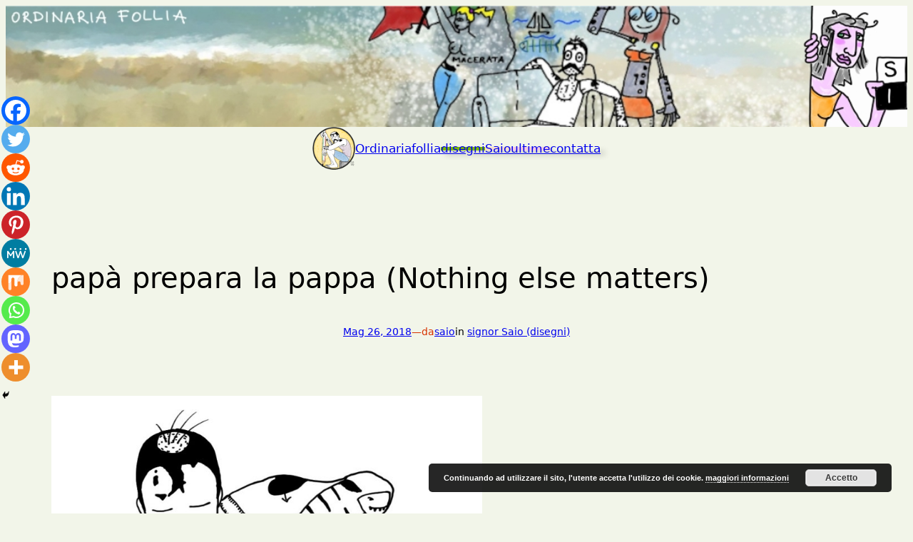

--- FILE ---
content_type: text/plain
request_url: https://www.google-analytics.com/j/collect?v=1&_v=j102&a=227395488&t=pageview&_s=1&dl=https%3A%2F%2Fordinariafollia.net%2Fpapa-prepara-la-pappa-nothing-else-matters%2F&ul=en-us%40posix&dt=pap%C3%A0%20prepara%20la%20pappa%20(Nothing%20else%20matters)%20%E2%80%93%20Ordinariafollia&sr=1280x720&vp=1280x720&_u=IEBAAEABAAAAACAAI~&jid=1685196615&gjid=1991585342&cid=528900875.1762780935&tid=UA-2900401-5&_gid=1112062047.1762780935&_r=1&_slc=1&z=1337639326
body_size: -287
content:
2,cG-WL05TYFRH8